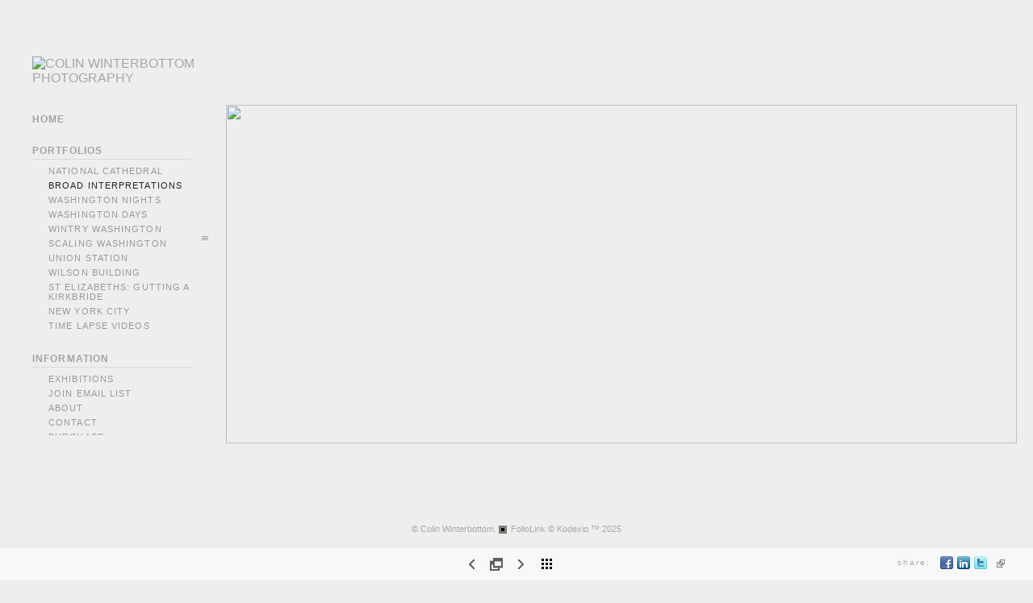

--- FILE ---
content_type: text/html; Charset=utf-8
request_url: https://colinwinterbottom.com/Image.asp?ImageID=2885606&AKey=VKNT9F5t
body_size: 16470
content:

<!DOCTYPE HTML PUBLIC "-//W3C//DTD HTML 4.01 Transitional//EN" "http://www.w3.org/TR/html4/loose.dtd">
<html xmlns="http://www.w3.org/1999/xhtml">
<head> <!-- Schema.org markup for Google+ --> <meta itemprop="name" content="Colin Winterbottom"> <meta itemprop="description" content="As seen in https://colinwinterbottom.com"> <meta itemprop="image" content="https://colinwinterbottom.com/Artists/44245/box_800_495/722021132222443_gen-258-150_Panorama_4.jpg"> <!-- Twitter Card data --> <meta name="twitter:card" content="summary_large_image"> <meta name="twitter:title" content="Colin Winterbottom"> <meta name="twitter:description" content="As seen in https://colinwinterbottom.com"> <meta property="twitter:image:width" content="800" /> <meta property="twitter:image:height" content="343" /> <!-- Twitter summary card with large image must be at least 280x150px --> <meta name="twitter:image" content="https://colinwinterbottom.com/Artists/44245/box_800_495/722021132222443_gen-258-150_Panorama_4.jpg"> <!-- Open Graph data --> <!--OG:dataS--> <meta property="og:title" content="Colin Winterbottom" /> <meta property="og:url" content="https://colinwinterbottom.com/Image.asp?ImageID=2885606&AKey=VKNT9F5T" /> <meta property="og:image" content="https://colinwinterbottom.com/Artists/44245/box_800_495/722021132222443_gen-258-150_Panorama_4.jpg"/> <meta property="og:image:width" content="800"/> <meta property="og:image:height" content="343"/> <meta property="og:description" content="As seen in https://colinwinterbottom.com" /> <!--OG:dataE-->
<meta http-equiv="content-type" content="text/html; charset=UTF-8" />

<title>  Colin Winterbottom Portfolios </title>
<meta name="keywords" content="Colin Winterbottom, , Broad Interpretations, , " />
<!-- Contains Copyrighted Materials by (c) Kodexio 2025 -->
<!-- Template Copyrighted by (c) Kodexio 2025 -->
<!-- Contains Copyrighted Materials by Colin Winterbottom -->
<link rel="shortcut icon" href="CommonFiles/favicon.ico" />
<link rel="stylesheet" href="CommonFiles/css/Brasiliacss/Brasilia.css"  type="text/css" media="all" />
<link rel="stylesheet" href="CommonFiles/css/Brasiliacss/BrasiliaSlideS.css"  type="text/css" media="all" />
<link rel="stylesheet" href="CommonFiles/css/Brasiliacss/Brasiliavignetting.css"  type="text/css" media="all" />
<link href="CommonFiles/css/Brasiliacss/scrollBar.css" rel="stylesheet" type="text/css"  media="all" />
<link href="CommonFiles/css/Brasiliacss/animations.css" rel="stylesheet" type="text/css"  media="all" />
<meta name="description" content="As seen in https://colinwinterbottom.com" />

<script language="JavaScript" type="text/javascript">
var message="all images copyright 2015 colin winterbottom photography";
</script>
<script language="JavaScript" src="js/rightprotect.js" type="text/javascript"></script>
<META HTTP-EQUIV=imagetoolbar CONTENT=no>

 <link rel="stylesheet" href="https://code.jquery.com/ui/1.10.1/themes/base/jquery-ui.css" />
<script src="https://code.jquery.com/jquery-1.9.1.js"></script>
<script src="https://code.jquery.com/ui/1.10.1/jquery-ui.js"></script>
<script type="text/javascript">
  var g__share = {"share":[{"tpl":"","url":"http://www.facebook.com/sharer.php?u=^^URL^^&t=^^TITLE^^","alt":"Facebook","icon":"social_links/Share/default/facebook.png"},{"tpl":"","url":"http://www.linkedin.com/shareArticle?mini=true&url=^^URL^^&title=^^TITLE^^","alt":"LinkedIn","icon":"social_links/Share/default/linkedin.png"},{"tpl":"","url":"https://twitter.com/share?url=^^URL^^&title=^^TITLE^^","alt":"Post to Twitter","icon":"social_links/Share/default/twitter.png"}]};     
          var imageU = "https://colinwinterbottom.com/Artists/44245/box_800_495/722021132222443_gen-258-150_Panorama_4.jpg";
    var thurlSL;
var thisfp =0;
var sArtistID = 44245;
var sSKey = 'AKey=VKNT9F5T';
var sGalleryID = 195515;
var sAppurl = 'https://colinwinterbottom.com/';
var imageSeleted = 16;
var isslideshow = 'yes';
var txtfade = 'no';
var GuestB = 'yes';
var soundon=0;
	var backgroundFitImageSrc = '';
	var bgfitW = '';
	var bgfitH = '';
var bgfitW = '';
var bgfitH = '';
var backgroundFixImageSrc = '';
var backgroundFIxImagePos = '';
var bgImgOpacity = '';
 
var SStrans = '1';//Slideshow transition
var SSplaying='0'; //auto play slideshow/
var SSSpeed ='3500';			  
var FpImgMode = 'normal';		
var orfufi = 'display';
var useFullAreaI ="no";
if(orfufi!="display"){
var med ="no";
}
else{
var med ="yes";	
}
var ThtoOrig,Pfmode;
var transspeed =parseInt("600");
 
var navexpand = 'yes';
var frameborder = '';
var framecolor = '';
var thumbcolor = '';
 
var skipthumb = 'no';
var effect ='0';
var sheffect='off';
var pannelB = 'none';
var pannelC = '';
var imageBo = 'none';
var imageCo ='';
 
var iframelink= ''.split(",");
var iframescroll = 'no'.split(",");
var iframeURL = ''.split(",");
var iframepos = 4;
var shwarrws ='yes';
var imgmenuFade = 'no';

var menufade = 'no';	
 
 
var fadeVal = parseInt('30');
var btmnavfade ='no';
var btmnavhide = 'no';
//text vars 

var closeinfot = '';
var premalinkt = '';
var copyLinkt = 'Copy';
var imagetitleL = 'Item Title:';
var imageDesLbl = 'Description:';
var selectoptLbl = 'Select Options:';
var pricelbl = 'Price';
var dimensions = 'Dimensions';
var lwidth = 'Width:';
var lheight = 'Height:';
var lweight = 'Weight:';
var addinfot = 'Additional Sales Information:';
var portfoliolbl = ''.split(",");
var startp = ''.split(",");
var endp= ''.split(",");
 
var btmnavfolder = '';
 
var directionfolder = '';
 
var clicktoE = "no";  
var thumbbtn = "yes"; 
 
var vimagepath = "";
var vFullscreenButton ="";
var vScaleButton ="true";
var vVolumeControls ="true";
var vviewTime ="false";
var vviewBigPlayButton ="true";
var vvideoLoop ="false"
var vvideoAutoPlay ="true"
var vsoundVolume ="0.8"
var vfullSizeView ="2"
var vControlbackgroundColor1 ="0x2e2e2e";
var vControlbackgroundColor2 ="0x000000";
var vControlbackgroundAlpha1 ="1";
var vControlbackgroundAlpha2 ="1";	
var vborderColor="0x555555";
var vborderAlpha ="1";
var vtimeColor1 ="0x333333";
var vtimeColor2 ="0x111111";
var vtimeAlpha1 ="1";
var vtimeAlpha2 ="1";  
var vtimeTextColor1 ="0xffffff";
var vtimeTextColor2 ="0x888888";   
var vscrubberHeight ="3";
var vscrubberColor1 ="0x333333";
var vscrubberAlpha1 ="1";
var vscrubberColor2 ="0x47d2ff";
var vscrubberAlpha2 ="1";
var vfilterColor ="0x0066ff";
var vfilterAlpha ="1";
var vVideobgcolor ="0x000000";
var bottomNavHeightXML = parseInt("40");
var imageRLpad =  2*parseInt("20px");

var menuwidth =  parseInt("230");
var textboxwidth = parseInt("270");
var away = parseInt("30");
var dispAreaPad=parseInt("25");
var dispAreaPadPer = dispAreaPad/10;
var dispAreaW = 100-(2*dispAreaPadPer);


var arrB = new Array();	
var arrUrl = new Array();
var arrmedUrl = new Array();
var arrThUrl = new Array();
var arrOrg = new Array();
var arrTempTh = new Array();
var pfadvance = "yes";
var pfadvanceBack = "";

var skipfp = "no";
 
var pfgrp = "";

var pfEmbad = "no";

 var imtxtopn = "yes";
 var embedV = "yes";
if(embedV==""){
embedV ="no";	
}
var useHW ="yes";
if(useHW==""){
useHW ="no";	
}
arrTempTh[1] ='Artists/44245/Thumbnails/thumbnail_722021132225505_gen-378-243_Panorama_2_color.jpg"   width="200"   height="72"    z="';arrTempTh[2] ='Artists/44245/Thumbnails/thumbnail_722021132210271_gen-062-138-Edit-2.jpg"   width="200"   height="86"    z="';arrTempTh[3] ='Artists/44245/Thumbnails/thumbnail_722021132215709_gen-202-610_Panorama_wide2.jpg"   width="200"   height="67"    z="';arrTempTh[4] ='Artists/44245/Thumbnails/thumbnail_722021132240617_ste-031-039_Panorama_color.jpg"   width="200"   height="61"    z="';arrTempTh[5] ='Artists/44245/Thumbnails/thumbnail_722021132250555_wnc-102-030-Edit_Panorama_book.jpg"   width="200"   height="68"    z="';arrTempTh[6] ='Artists/44245/Thumbnails/thumbnail_722021132233522_gen-497-232-HDR_Panorama_2.jpg"   width="200"   height="83"    z="';arrTempTh[7] ='Artists/44245/Thumbnails/thumbnail_722021132245774_trn-014-305_Panorama_up_color.jpg"   width="200"   height="93"    z="';arrTempTh[8] ='Artists/44245/Thumbnails/thumbnail_722021132253603_wnc-305-160_Panorama_wide_2.jpg"   width="200"   height="91"    z="';arrTempTh[9] ='Artists/44245/Thumbnails/thumbnail_722021132218865_gen-225-147_Panorama_5.jpg"   width="200"   height="80"    z="';arrTempTh[10] ='Artists/44245/Thumbnails/thumbnail_722021132228505_gen-449-390_Panorama_8.jpg"   width="200"   height="79"    z="';arrTempTh[11] ='Artists/44245/Thumbnails/thumbnail_722021132235819_ste-004-047-2_Panorama_3.jpg"   width="200"   height="71"    z="';arrTempTh[12] ='Artists/44245/Thumbnails/thumbnail_722021132248508_trn-137-489_Panorama_3_alt_b.jpg"   width="200"   height="73"    z="';arrTempTh[13] ='Artists/44245/Thumbnails/thumbnail_722021132238102_ste-004-299_Panorama_3.jpg"   width="200"   height="79"    z="';arrTempTh[14] ='Artists/44245/Thumbnails/thumbnail_7220211322438_tnm-78-223-Edit_Panorama_merc_max-Edit_downsized.jpg"   width="200"   height="67"    z="';arrTempTh[15] ='Artists/44245/Thumbnails/thumbnail_722021132230880_gen-488-289_Panorama_3.jpg"   width="200"   height="80"    z="';arrTempTh[16] ='Artists/44245/Thumbnails/thumbnail_722021132222443_gen-258-150_Panorama_4.jpg"   width="200"   height="86"    z="';
var fullscreenBtn = "off";
var EnlargeViewT = "Click to Enlarge"; 
var imgpageThumb ="";
 arrB[1] = 'Artists/44245/Images/722021132225505_gen-378-243_Panorama_2_color.jpg'; arrUrl[1] = 'Image.asp?ImageID=2885607&apid=1&gpid=1&ipid=1&AKey=VKNT9F5T'; arrB[2] = 'Artists/44245/Images/722021132210271_gen-062-138-Edit-2.jpg'; arrUrl[2] = 'Image.asp?ImageID=2885603&apid=1&gpid=1&ipid=1&AKey=VKNT9F5T'; arrB[3] = 'Artists/44245/Images/722021132215709_gen-202-610_Panorama_wide2.jpg'; arrUrl[3] = 'Image.asp?ImageID=2885604&apid=1&gpid=1&ipid=1&AKey=VKNT9F5T'; arrB[4] = 'Artists/44245/Images/722021132240617_ste-031-039_Panorama_color.jpg'; arrUrl[4] = 'Image.asp?ImageID=2885613&apid=1&gpid=1&ipid=1&AKey=VKNT9F5T'; arrB[5] = 'Artists/44245/Images/722021132250555_wnc-102-030-Edit_Panorama_book.jpg'; arrUrl[5] = 'Image.asp?ImageID=2885617&apid=1&gpid=1&ipid=1&AKey=VKNT9F5T'; arrB[6] = 'Artists/44245/Images/722021132233522_gen-497-232-HDR_Panorama_2.jpg'; arrUrl[6] = 'Image.asp?ImageID=2885610&apid=1&gpid=1&ipid=1&AKey=VKNT9F5T'; arrB[7] = 'Artists/44245/Images/722021132245774_trn-014-305_Panorama_up_color.jpg'; arrUrl[7] = 'Image.asp?ImageID=2885615&apid=1&gpid=1&ipid=1&AKey=VKNT9F5T'; arrB[8] = 'Artists/44245/Images/722021132253603_wnc-305-160_Panorama_wide_2.jpg'; arrUrl[8] = 'Image.asp?ImageID=2885618&apid=1&gpid=1&ipid=1&AKey=VKNT9F5T'; arrB[9] = 'Artists/44245/Images/722021132218865_gen-225-147_Panorama_5.jpg'; arrUrl[9] = 'Image.asp?ImageID=2885605&apid=1&gpid=1&ipid=1&AKey=VKNT9F5T'; arrB[10] = 'Artists/44245/Images/722021132228505_gen-449-390_Panorama_8.jpg'; arrUrl[10] = 'Image.asp?ImageID=2885608&apid=1&gpid=1&ipid=1&AKey=VKNT9F5T'; arrB[11] = 'Artists/44245/Images/722021132235819_ste-004-047-2_Panorama_3.jpg'; arrUrl[11] = 'Image.asp?ImageID=2885611&apid=1&gpid=1&ipid=1&AKey=VKNT9F5T'; arrB[12] = 'Artists/44245/Images/722021132248508_trn-137-489_Panorama_3_alt_b.jpg'; arrUrl[12] = 'Image.asp?ImageID=2885616&apid=1&gpid=1&ipid=1&AKey=VKNT9F5T'; arrB[13] = 'Artists/44245/Images/722021132238102_ste-004-299_Panorama_3.jpg'; arrUrl[13] = 'Image.asp?ImageID=2885612&apid=1&gpid=1&ipid=1&AKey=VKNT9F5T'; arrB[14] = 'Artists/44245/Images/7220211322438_tnm-78-223-Edit_Panorama_merc_max-Edit_downsized.jpg'; arrUrl[14] = 'Image.asp?ImageID=2885614&apid=1&gpid=1&ipid=1&AKey=VKNT9F5T'; arrB[15] = 'Artists/44245/Images/722021132230880_gen-488-289_Panorama_3.jpg'; arrUrl[15] = 'Image.asp?ImageID=2885609&apid=1&gpid=1&ipid=1&AKey=VKNT9F5T'; arrB[16] = 'Artists/44245/Images/722021132222443_gen-258-150_Panorama_4.jpg'; arrUrl[16] = 'Image.asp?ImageID=2885606&apid=1&gpid=1&ipid=1&AKey=VKNT9F5T';

</script>
<script src="js/Brasiliajs/jquery-1.7.1.min.js" type="text/javascript"></script>
 <!-- Add fancyBox main JS and CSS files -->
	<script type="text/javascript" src="js/Brasiliajs/source/jquery.fancybox.js?v=2.1.3"></script>
	<link rel="stylesheet" type="text/css" href="js/Brasiliajs/source/jquery.fancybox.css?v=2.1.2" media="screen" />

	<!-- Add Button helper (this is optional) -->
	<link rel="stylesheet" type="text/css" href="js/Brasiliajs/source/helpers/jquery.fancybox-buttons.css?v=1.0.5" />
	<script type="text/javascript" src="js/Brasiliajs/source/helpers/jquery.fancybox-buttons.js?v=1.0.5"></script>

	<!-- Add Thumbnail helper (this is optional) -->
	<link rel="stylesheet" type="text/css" href="js/Brasiliajs/source/helpers/jquery.fancybox-thumbs.css?v=1.0.7" />
	<script type="text/javascript" src="js/Brasiliajs/source/helpers/jquery.fancybox-thumbs.js?v=1.0.7"></script>

	<!-- Add Media helper (this is optional) -->
	<script type="text/javascript" src="js/Brasiliajs/source/helpers/jquery.fancybox-media.js?v=1.0.5"></script>
<script type="text/javascript" src="js/Brasiliajs/Brasilia_getXMLvalues.js"></script>
<script type="text/javascript" src="js/yui/utilities/utilities.2.5.2.js"></script>
<script type="text/javascript" src="js/yui/yui_compilations/slider_container.2.5.2.js"></script>
<script type="text/javascript" src="js/VedhaPcflashD.js"></script>
<script type="text/javascript" src="js/popups/jqcookie.js" ></script> 
<script type="text/javascript" src="js/Brasiliajs/Brasiliamenuopen.js"></script>
<script type="text/javascript" src="js/Brasiliajs/shareURL.js"></script>




<script type="text/javascript" src="CommonFiles/swfobject.js"></script>
<script type="text/javascript" src="js/AC_OETags.js"></script>

<script type="text/javascript" src="js/Brasiliajs/Brasilia_common.js"></script>
<script type="text/javascript" src="js/Brasiliajs/BrasiliaSlideS.js" ></script>
 
<!-- the mousewheel plugin - optional to provide mousewheel support -->
<script type="text/javascript" src="js/Brasiliajs/jquery.mousewheel.js"></script>

<!-- the jScrollPane script -->
<script type="text/javascript" src="js/Brasiliajs/jquery.jscrollpane.js"></script>
 


<script>
$(document).ready(function(){
	
	timer4 = setTimeout('showEveryThing()',800);
	

	
	 	$('.fancybox').fancybox({
				wrapCSS    : 'fancybox-custom',

				openEffect : 'elastic',
				openSpeed  : 150,

				closeEffect : 'fade',
				closeSpeed  : 150,
                nextEffect : 'fade',
				prevEffect : 'fade',
				closeClick : true,
				padding : parseInt("0px"),
				
				helpers : {
					overlay : {
						css : {
							'background' : 'rgba(0,0,0,0.65)'
						}
					}
				}
			}); 
	 
	 
			/*
			 *  Media helper. Group items, disable animations, hide arrows, enable media and button helpers.
			*/
			$('.fancybox-media, .media')
				 
				.fancybox({
					openEffect : 'none',
					closeEffect : 'none',
					prevEffect : 'none',
					nextEffect : 'none',
                     
					arrows : false,
					padding : parseInt("0px"),
					helpers : {
						media : {},
						buttons : {}, 
						overlay : {
						css : {
							'background' : 'rgba(0,0,0,0.65)'
						}
					}
					}
				});
	 
	
	
	
	
	
	
	
})

$(document).keyup(function(event) {
              if (event.keyCode == '39') {
                $("#Irightarrow").click();
            	 
               }
               else if (event.keyCode == '37') {
              $("#Ileftarrow").click();
               }
			   else if(event.keyCode == '38'){
				   $("div.subSel").prev("div.sidenav").click();
			   }
			   else if(event.keyCode == '40'){
				    $("div.subSel").next("div.sidenav").click();
			   }
			   
			    
			   
  });
 
 
</script>

<style type="text/css">
body, #loadingtopLayer{
	background-color:#EDEEEE;
	
}
 #embedvideo{
	background-color:#000; 
	 
	 }
.wraptocenter {
    display: table-cell;
    text-align: center;
    vertical-align: middle;
    width: 100%;
    height: 100%;
}
.wraptocenter * {
    vertical-align: middle;
}
#header .logo_holder{
	text-align:center;
} 
.websitetitle{
	margin-left:0px;
	
}
#fpimg img{
 	border:none  ;
}
#IContainer{
	border:none  ;
	border-radius: 0px;
	-moz-border-radius :0px;
	-webkit-border-radius:0px;
	
	
}

#paneladdbg, #ipaneladdbg,.fullPanelBg{
	background:url(CommonFiles/templates/Brasilia/fullTransp.png) no-repeat left top #EDEEEE;
	opacity:0.50;
	filter:alpha(opacity=50);
	border-radius: 0px;
	-moz-border-radius :0px;
	-webkit-border-radius:0px;
	
} 
#makeMeScroll{
	background:url(CommonFiles/templates/Brasilia/fullTransp.png) no-repeat left top #EDEEEE;	
}
#HomeLHolder{
	background-color:transparent;
}
#PfLHolder{
	background-color:transparent;
}
#infoLHolder{
background-color:transparent;
}
#ExtLMenu{
background-color:transparent;	
}
#GbHolder{
background-color:transparent;		
}
#menumainbg{
	background:url(CommonFiles/templates/Brasilia/fullTransp.png) no-repeat transparent;
	opacity:0.99;
	filter:alpha(opacity=99)
	
}
.menuline_holder{
width:230px;
}

.roundCorners{
	border-radius: 0px;
	-moz-border-radius :0px;
	-webkit-border-radius:0px;	
	
}
#Iinfoline, .copy2{
	text-align:center;

}
#imgPD, .copy2{
	
	margin-left:0px;
}
.transp3{
	opacity:0.0;
	filter:alpha(opacity=0)
}
#itextHolderBg{
	background:url(CommonFiles/templates/Brasilia/fullTransp.png) no-repeat transparent;
	opacity:0.99;
	filter:alpha(opacity=99);
 
}
#textHolderBg{
	background:url(CommonFiles/templates/Brasilia/fullTransp.png) no-repeat transparent;
	opacity:0.99;
	filter:alpha(opacity=99);
 
}
.jspTrack{
	
	opacity:0.99;
	filter:alpha(opacity=99);
	
}
.jspContainer:hover .jspTrack{
	background-color:#FFF;
	
}
.jspContainer:hover .jspDrag{
	background-color:#BCBCBC;
  }
   .btmNavBg{
	background-color:#FBFBFB;
	opacity:0.80;
	filter:alpha(opacity=80); 
 }
 .textbgBO{
	background-color:transparent;
	opacity:0.20;
	filter:alpha(opacity=20); 
}
.txt_wrap, .itxt_wrap{
 width:270px;	
}
#iopendescription,#iclosedescription{
color:#EEE;
background-color:#BCBCBC;
}
#iopendescription:hover, #iclosedescription:hover{
	color:#444;
	background-color:#EEE;
}
#iopendescription{
	
	width:40px;
}
#iclosedescription,  #iFdes{
	width:290px;
}
.btmNavBg, .navButtonsBg,#imgPD{
	height:40px;
	
}
.roundCornersD{
	border-radius: 0px;
	-moz-border-radius :0px;
	-webkit-border-radius:0px;	
	
}
/*#imgScrollDiv{
height:px;
}*/
/*#priceScrollDiv{
height:px;
}*/
.menuline_holder{
	left:30px;
	margin-left:0px;
	margin-right:0px;
	
}
#mainWrap{
float:right;
overflow:hidden	
}
#vedioholder,#stview,#Ginfoline{
right:0px;
left:auto;	
}
#zview, #formainbgimg,#forallpop{
right:0px;
left:auto;		
}
 

.fancybox-skin{

background-color:#EDEEEE;
border-radius: 0px;
	-moz-border-radius :0px;
	-webkit-border-radius:0px;	

}
.fancybox-inner{
background-color:#EDEEEE;	
}
.isbox{
	width:auto;
	height:auto;
   	float:left;
	padding:15px;	 
}

.iimageH{
	background-color:transparent;
   padding:20px;
   border:solid 2px #dadbdb;
   	border-radius: none;
	-moz-border-radius :none;
	-webkit-border-radius:none;
}

.isholder{
	position:relative;
	width:100%; 
	margin-top:-4px;
}
@media only screen and (device-width: 768px) {
.menuline_holder{
width:230px;
left:0px;
}
	
.itxt_wrap{
 width:200px;	
}	
#imgScrollDiv{
height:100px;
}
#priceScrollDiv{
height:150px;
}
}
/*\*//*/
.wraptocenter {
    display: block;
}
.wraptocenter span {
    display: inline-block;
    height: 100%;
    width: 1px;
}
/**/
</style>
<!--[if lt IE 8]><style>
.wraptocenter span {
    display: inline-block;
    height: 100%;
}
</style><![endif]-->


<link rel="shortcut icon" type="image/ico" href="/Artists/44245/favicon.ico" >
<link rel="icon" href="/Artists/44245/favicon.ico" type="image/x-icon">

<style type="text/css">
*{outline: medium none;}
</style>
<style type="text/css">
<!--
/* CSS Document */
/* Contains Copyrighted Materials by (c) Kodexio 2025*/
/* Image size recommendations: Image Thumbs 250px, Portfolio Thumbs 225, display images 1100x750 */
 
body {
font-family:Verdana, Geneva, sans-serif;
color:#777;
}

/* Default links color in information pages */
#asset #thumbHolder a{
color:#222;
text-decoration:none;
}

/*Color of home link in the Front page*/
#frontpage #homelnk a {
color:#888;
}

 /* Main Logo styles*/
#header .logo_holder{
}

.websitetitle{
padding-top:40px;
}

.websitetitle, .websitetitle a {
font-family: Arial, Tahoma,Verdana, Helvetica, sans-serif;
font-size: 18pt;
font-weight: normal;
color: #555;
letter-spacing: 0.15em;
}

.websitetitle a:hover{
color: #555;	
}

/* color for logo2 - the logo option in the menu side bar */
#logotwo{
color:#A6A6A6;
}

/*scroll bar Handle*/
.jspDrag{
background-image:url("commonfiles/templates/Brasilia/verylight/handler.png");
background-position:center center;
background-repeat:no-repeat;
cursor:pointer;
 }
 
/* scroll bar radius */
.jspDrag, .jspTrack {
-moz-border-radius: 0px;
border-radius: 0px; 
}



.jspDrag, .jspContainer:hover .jspDrag{
background-image:url("commonfiles/templates/Brasilia/handler_gray.png");
background-position:center center;
background-repeat:no-repeat;
cursor:pointer;
 }

 /*if front page description is main content - i.e. in XML FrontPageDescriptionAsPageContent="yes" */
#fullfptxt{
width: 700px;
background: transparent;
padding:30px;
}

/*This line of code controls the copyright information styles. The FolioLink Terms of Service do not permit you to hide or delete the copyright statement nor can it be made hard to read.  Please abide by the terms of service to avoid possible account cancellation or service interruption.*/
div.footer, div.footer a, div.footer a:hover {
color: #AAA;
font-size: 8pt;
}

 /* image count information style on portfolio thumbs page*/
.imgCount{
font-size:10pt;
color: #A6A6A6;
}

 /* Social Links style*/
.sl_label {
color:#AAA;
font-size:10px;
letter-spacing: 0.2em;
line-height: 1.5;
}

.footer .sl_label {
color:#AAA;
font-size:10px;
}

/*side navigation cursor is a hand*/
a{
cursor:pointer;
}

/*Menu Font Styles*/
#menuH{
font-family: Arial, Tahoma,Verdana, Helvetica, sans-serif;
font-size:11px;
letter-spacing: 0.1em;
text-decoration:none;
text-transform: uppercase;
}

#homelnk, #archv, #portfolioLnk, #infoLnk, #gb, #ExtLMenu{
font-size:12px;
line-height:14px;
font-weight:600;
padding-top:15px;
}

#portfolioLnk, #infoLnk{
border-bottom: solid 1px #DADADA;
padding-bottom:3px;
}

/* Main Categories like Home, Portfolios & Information */
.sidenav, .sidenavF, .sidenav_act, .sidenavF_act { 
color:#A3A3A3;
}

.sidenav a:hover, .sidenavF a:hover, .sidenav:hover, .sidenavF:hover, .sidenav_act:hover
.sidenav_act a:hover{
color:#A3A3A3;
}

.sub {
color:#999;
padding-left:20px;
 }

.subSel{
color:#222;
padding-left:20px;
}

.sub, .subSel{ 
  /*margins between leaf links - i.e. portfolio names and info page names */
padding-top:3px;
padding-bottom:3px;
}

.sub a:hover, .sub:hover{
color:#444;
}

/*top margin for first leaf links - i.e. portfolio names and info page names */
#hidsubprf, #hidsubinfo {
padding-top:5px;
}

/*top margin for first leaf links in portfolio group */
.hidesub{
padding-top:10px;
}

/* Controls portfolio group heading color and font style*/
.PortFoliogroupHead{
color:#999;
padding-top:6px;
padding-bottom:6px;
padding-left:20px
}

.PortFoliogroupHead:hover, .PortFoliogroupHead a:hover{
color:#444;
}

.PortFoliogroupHead.selected{/* Controls portfolio selected group heading color and font style*/
color:#222;
}

.PortFoliogroupHead .sub{
color:#999;
padding-left:20px;
}

.PortFoliogroupHead .subSel{
color:#222;
padding-top:3px;
padding-bottom:3px;
}

/* this is the iframe link */
#archv{
color:#A3A3A3;
padding-top:9px;
padding-bottom:3px;
text-decoration:none;
}


/* styling for pricing information that is linked to the Archive in the pricing box */
a.archiveL {
color: #A3A3A3;
text-decoration:none;
}

#ExtLMenu a{
color:#A3A3A3;
text-decoration:none;
}

/* Orange on mouse over
.archv:hover, .archv a:hover, .ExtLMenu:hover. ExtLMenu a:hover{
color:A3A3A3;
}
*/

/* Home, Portfolio, Inofrmation, GB links holder margin*/
#HomeLHolder, #PfLHolder, #infoLHolder, #WebCHolder, #GbHolder, #ExtLMenu{
/*margin below home link */
margin:10px;
} 

 /* Follow links top padding*/
#h_ML .hid_n, .hid_n_n {
margin-top:0px;
}
 
/* Determines where the menu links start a below the side bar logo (logo 2) */
#linksholder {
padding-top:0px;
}

/* Adds an optional character background color to each letter in the links
#linksholder a{
background-color:#FFF;
}
*/ 

 /* thumb names styles*/
.artDes {
font-size:10px;
color:#797979;
padding-top:5px;
}

.artDes:hover, .artDes a:hover{
color:#444;
}

#frontpage .artDes{
color:#AAA;
font-size:12px;
padding-top:15px;
}

/* Determines alignment of the portfolio cover image in the text area.  Please note that padding-left + padding-right + width should = 100 */
.thumbMainImg {
overflow-x: hidden;
overflow-y: hidden;
padding-top: 75px;
padding-bottom: 20px;
padding-left: 10%;
padding-right: 10%;
text-align: center;
width: 80%;
}

#HolderTxt{
width:80%;
padding-left:10%;
padding-right:10%;
}

/* Determines the text area text color and other styles*/
#itxtwrap, #txtwrap{
color:#888;
line-height:1.5;
}

/* Shows the Image Label on the right */
.openinfo {
color:#999;
font-size:12px;
}

.PriceInfoHeadings,.onameLbl{
color:#000;
font-size:12px;
font-weight:bold;
font-style:italic;
}

.pricingSubHead{
color:#000;
font-size:10px;
font-weight:bold
}

.pricing{
color:#000;
font-size:10px;
}

a.viewcart {
background-image:url(CommonFiles/templates/Brasilia/viewCart.png)
}

a.addtocart {
background-image:url(CommonFiles/templates/Brasilia/AddToCart.png)
}

/*guestbook */

#guestbook .dv_GContent{
font-size: 14px;
color: #999;
}

.c_gblabel{
color: #666;
}

.req_label{
color: #444;
}

.c_gbdata input, .c_gbdata select, .c_gbdata textarea {
background: #f8f7f4;
border-color: #696969;
color: #696969;
}

.short_data input, .short_data select{
border-color: #696969;
}

.gb_btn{
color: #696969;
border-color: #696969;
}

#gbheading{ /* guest book heading from XML*/
color:#888;
font-size:14px;
font-weight:bold
}

#addxmlText{
color:#888;
font-size:12px;
padding-top:80px;
}

/* end GB */

/* image page thumb and enlarge link*/
.clearonep{
}

#enlargeThumb{
}

#enlargeLinkHolder #enlargeThumb img{
background-color:#BCBCBC;
width:50px;
padding:10px;
margin-top:5px;
}

#enlargeLink a{ /* enlarge link color*/
color:#555;
text-decoration:none;
}

.fancybox-close{
background-image:none;
}

#OriginalImage{ /* original image popup background color*/
background:#999;
}
 
#closeOriginal{ /*original image close button*/
background:url(CommonFiles/templates/Brasilia/x_alt.png) no-repeat center center;
}


/* Sets alpha for portfolio background image (if used) */
img#xmlbg{
opacity:0.3;
filter:alpha(opacity=30);
}

/* Margin at top of image/thumbs container */
#portfolio .dv_GContent{
padding-top:20px;
}

/**** used to change image alignment

.wraptocenter{
vertical-align:top;
padding-top:20px
}

#hiddenleftarrw{
background-position:2% 10%;
}

#hiddenrightarrw{
background-position:98% 10%;
}

.pika-image .stackinfo, .pika-image  .videoinfo, .pika-image .stackinfo:hover, .pika-image  .videoinfo:hover{
background-position:50% 10%;
}

****/

/*Image page*/
#BigIiframe {/* for Ipad only, zoom view image background color*/
background-color:#CCC;
}

.closeiframe {/* for Ipad only, zoom view Close button color*/
background-color:#555;
}

/* When we show enlarged view this is the background color */
#forallpop{
background-color:#555;
background-image:none;
}

#closedescription, #iclosedescription{
background-image:url(CommonFiles/templates/Brasilia/midgray/closeInfo.png);
background-position:5px center;
}

#opendescription, #iopendescription{
background-image:url(CommonFiles/templates/Brasilia/midgray/openInfo.png);
background-position:5px center;
}

#imgLoadingIN, #tempLoading{
background: url(CommonFiles/templates/Brasilia/tinyloader.gif) center center no-repeat;
}

#loadingtopLayer{
background-image: url(CommonFiles/templates/Brasilia/tinyloader.gif);
}

.pika-image .videoinfo{
background:url(CommonFiles/templates/Brasilia/videobutton.png) no-repeat 50% 50%;	
}

#vedioholder {
background-image:url(CommonFiles/templates/Brasilia/transpbg.png);
}

.pika-image .videoinfo:hover{
background:url(CommonFiles/templates/Brasilia/videobutton.png) no-repeat 50% 50%;
}

.pika-image .stackinfo{
background:url(CommonFiles/templates/Brasilia/stackbutton.png) no-repeat 50% 50%;
}

.pika-image .stackinfo:hover{
background:url(CommonFiles/templates/Brasilia/stackbutton.png) no-repeat 50% 50%;
}

/* image page image shadow */
.boxshadow {
-moz-box-shadow: 5px 5px 10px #000; /* Firefox */
-webkit-box-shadow: 5px 5px 10px #000; /* Safari and Chrome */
box-shadow: 5px 5px 10px #000; /* Opera 10.5+, future browsers and IE6+ using IE-CSS3 */	
}

/* bottom navigation buttons*/

#leftarrow,#Ileftarrow{
background-image:url(CommonFiles/templates/Brasilia/midgray/leftarrow_4.png);
}

#hiddenleftarrw{
background-image:url(CommonFiles/templates/Brasilia/black/leftarrow_big.png);
}

#rightarrow,#Irightarrow{
background-image:url(CommonFiles//templates/Brasilia/midgray/rightarrow_4.png);
}

#hiddenrightarrw{
background-image:url(CommonFiles//templates/Brasilia/black/rightarrow_big.png);
}

#soundonoff.on{
background-image:url(CommonFiles/templates/Brasilia/midgray/musicon.png);
}

#soundonoff.off{
background-image:url(CommonFiles/templates/Brasilia/midgray/musicoff.png);
}

#StartStopSlide a.play {
background-image:url(CommonFiles/templates/Brasilia/midgray/playP.png);
}

#StartStopSlide a.pause {
background-image:url(CommonFiles/templates/Brasilia/midgray/stopS.png);
}

#ipricebox{
background-image:url(CommonFiles/templates/Brasilia/black/price.png);
}

#idescbox{
background-image:url(CommonFiles/templates/Brasilia/black/info.png);
}

#copyright,#icopyright{
background-image:url(CommonFiles/templates/Brasilia/black/copyright.png);	
}

/*Vignetting effect*/

#topLeft{
background-image:url(CommonFiles/templates/Brasilia/black/topleft.png);
}

#topRight{
background-image:url(CommonFiles/templates/Brasilia/black/topright.png);	
}

#bottomRight{
background-image:url(CommonFiles/templates/Brasilia/black/bottomright.png);
}

#bottomLeft{
background-image:url(CommonFiles/templates/Brasilia/black/bottomleft.png);
}

#topmenu{
background-image:url(CommonFiles/templates/Brasilia/black/topmenu.png);	
}

#bottommenu{
background-image:url(CommonFiles/templates/Brasilia/black/bottommenu.png);
}

#full-screen {
background-image: url(CommonFiles/templates/Brasilia/midgray/fullscrnup.png);
}

.GName{
background-image:url(CommonFiles/templates/Brasilia/black/thumb_2.png);
}

.perma {
background-image:url(CommonFiles/templates/Brasilia/midgray/permalink.png);	
}

/*tool tip */

#tooltipobj, #altinfo, #itooltipobj{
height:2px;
line-height:0em;
border:solid 2px #AAA;
-moz-border-radius: 2px;
border-radius: 2px; 
color:#000;
font-size:10px;
background-image:url(CommonFiles/templates/Brasilia/verylight/buttonnavbg_2.png);
}

#sociallinksBtn, #isociallinksBtn{
background-image:url(CommonFiles/templates/Brasilia/black/shareBtn.png);
}
-->
</style>
</head>

<body id="imagepage" onLoad="init_ipage()">

<div id="formainbgimg" class="transp1"></div>


 <div id="topLeft" class="transp3"></div>
<div id="bottomLeft" class="transp3"></div>
<div id="topRight" class="transp3"></div>
<div id="bottomRight" class="transp3"></div>  

 <!--Start Header-->
        	<div class="header" id="header">
           	  	<div class="logo_holder"> <div class="websitetitle firstlogo" ><a onclick="GoG('Artist.asp?ArtistID=44245&AKey=VKNT9F5T')">    
                
            
                
               


</a></div></div><!--END LOGO HEADER-->
       
       		</div>  
            <!--END  header-->
            
 <div id="mainWrapContentHolder">              
  <div id="mainWrap">          
 	<div class="holder1">
        
         <div class="holder2">
        <div class="dotborder">
         
        <div class="content" id="main_content">
               
                 <div class="itxt_wrap transp2" id="itxtwrap">
                    <div id="itextHolderBg"></div>
                       <div id="imainTxtHolder">
                       <div id="priceinfoT" lang="en"></div> 
                       </div>
                    
                       <!-- END PRICING  -->
                </div>
               <div id="iFdes" onClick="imgtxtopenStylesFunction()">
                        
                            <div id="iopendescription"></div>
                         	<div id="iclosedescription">Close Information</div>
                        
                </div> 
        
           	 <div class="Container" id="IContainer">
            
           
                <!----------------------------------------------------->
                  <div id="idescbox" onMouseOver="showtooltip(window.event,this)" onMouseOut="hidetooltip(this)" onClick="showDisInfo(Imgnum);"></div><span class="fortt">Description</span>
                 <div id="NavarrowHolder">
                  <div id="hiddenleftarrw" onclick="queueclicksL()" onMouseOver="showopacity(window.event,this,1)" onMouseOut="hideopacity(this)"></div>
                          <div id="hiddenrightarrw" onclick="queueclicksR()" onMouseOver="showopacity(window.event,this,2)" onMouseOut="hideopacity(this)"></div></div>
                	
                		<div class="fpimg_withtxt" id="fpimg">
                        				<div id="ipaneladdbg"></div>
                   			 <div class="fpimg_frame">
                       		
                            <div id="sh_wrap">
                            
                           		<div id="slide_holder">
                           			<ul id="slideS"  >
                           			 
                                           
                           				 <li class="slide-list">
                                         
                                         <a href="">
                                         
                                         <img id="img_1" class="lithimgae" src="CommonFiles/templates/Brasilia/loader_white.gif"/>
                                         
                                         
                                         </a><span id="invC1" class="hid"></span> 
                                         
                                         <a href="Artists/44245/Images/722021132225505_gen-378-243_Panorama_2_color.jpg"></a>
                          <div class="ignorediv">
                                <div id="i_name1"></div>
                         
                               <div class="i_txt" id="ides1">   </div>
                    <div id="linkname1" class="dontdisp"> 1440,520 </div>
                    
                   
                    <div class="i_txt">
                       <!-- PRICING INFO -->
                 
                     
                     
                  <div class="p_unit">
                           <span class="value"><form target="paypal" action="https://www.paypal.com/cgi-bin/webscr" method="post" ID="Form41"></form></span>
                            <span class="value"><form target="paypal" action="https://www.paypal.com/cgi-bin/webscr" method="post" ID="Form31"></form></span>
                           
                          </div>
                      
                       <div id="salesoption1">
                        <!--  -->
                        Not For Sale
                       </div>
                      <div id="isfalink1">  
                       
                      </div>
                     </div>    
                     </div>
              
                          
                                         </li>
                           			 
                                           
                           				 <li class="slide-list">
                                         
                                         <a href="">
                                         
                                         <img id="img_2" class="lithimgae" src="CommonFiles/templates/Brasilia/loader_white.gif"/>
                                         
                                         
                                         </a><span id="invC2" class="hid"></span> 
                                         
                                         <a href="Artists/44245/Images/722021132210271_gen-062-138-Edit-2.jpg"></a>
                          <div class="ignorediv">
                                <div id="i_name2"></div>
                         
                               <div class="i_txt" id="ides2">   </div>
                    <div id="linkname2" class="dontdisp"> 1440,620 </div>
                    
                   
                    <div class="i_txt">
                       <!-- PRICING INFO -->
                 
                     
                     
                  <div class="p_unit">
                           <span class="value"><form target="paypal" action="https://www.paypal.com/cgi-bin/webscr" method="post" ID="Form42"></form></span>
                            <span class="value"><form target="paypal" action="https://www.paypal.com/cgi-bin/webscr" method="post" ID="Form32"></form></span>
                           
                          </div>
                      
                       <div id="salesoption2">
                        <!--  -->
                        Not For Sale
                       </div>
                      <div id="isfalink2">  
                       
                      </div>
                     </div>    
                     </div>
              
                          
                                         </li>
                           			 
                                           
                           				 <li class="slide-list">
                                         
                                         <a href="">
                                         
                                         <img id="img_3" class="lithimgae" src="CommonFiles/templates/Brasilia/loader_white.gif"/>
                                         
                                         
                                         </a><span id="invC3" class="hid"></span> 
                                         
                                         <a href="Artists/44245/Images/722021132215709_gen-202-610_Panorama_wide2.jpg"></a>
                          <div class="ignorediv">
                                <div id="i_name3"></div>
                         
                               <div class="i_txt" id="ides3">   </div>
                    <div id="linkname3" class="dontdisp"> 1440,482 </div>
                    
                   
                    <div class="i_txt">
                       <!-- PRICING INFO -->
                 
                     
                     
                  <div class="p_unit">
                           <span class="value"><form target="paypal" action="https://www.paypal.com/cgi-bin/webscr" method="post" ID="Form43"></form></span>
                            <span class="value"><form target="paypal" action="https://www.paypal.com/cgi-bin/webscr" method="post" ID="Form33"></form></span>
                           
                          </div>
                      
                       <div id="salesoption3">
                        <!--  -->
                        Not For Sale
                       </div>
                      <div id="isfalink3">  
                       
                      </div>
                     </div>    
                     </div>
              
                          
                                         </li>
                           			 
                                           
                           				 <li class="slide-list">
                                         
                                         <a href="">
                                         
                                         <img id="img_4" class="lithimgae" src="CommonFiles/templates/Brasilia/loader_white.gif"/>
                                         
                                         
                                         </a><span id="invC4" class="hid"></span> 
                                         
                                         <a href="Artists/44245/Images/722021132240617_ste-031-039_Panorama_color.jpg"></a>
                          <div class="ignorediv">
                                <div id="i_name4"></div>
                         
                               <div class="i_txt" id="ides4">   </div>
                    <div id="linkname4" class="dontdisp"> 1440,436 </div>
                    
                   
                    <div class="i_txt">
                       <!-- PRICING INFO -->
                 
                     
                     
                  <div class="p_unit">
                           <span class="value"><form target="paypal" action="https://www.paypal.com/cgi-bin/webscr" method="post" ID="Form44"></form></span>
                            <span class="value"><form target="paypal" action="https://www.paypal.com/cgi-bin/webscr" method="post" ID="Form34"></form></span>
                           
                          </div>
                      
                       <div id="salesoption4">
                        <!--  -->
                        Not For Sale
                       </div>
                      <div id="isfalink4">  
                       
                      </div>
                     </div>    
                     </div>
              
                          
                                         </li>
                           			 
                                           
                           				 <li class="slide-list">
                                         
                                         <a href="">
                                         
                                         <img id="img_5" class="lithimgae" src="CommonFiles/templates/Brasilia/loader_white.gif"/>
                                         
                                         
                                         </a><span id="invC5" class="hid"></span> 
                                         
                                         <a href="Artists/44245/Images/722021132250555_wnc-102-030-Edit_Panorama_book.jpg"></a>
                          <div class="ignorediv">
                                <div id="i_name5"></div>
                         
                               <div class="i_txt" id="ides5">   </div>
                    <div id="linkname5" class="dontdisp"> 1440,486 </div>
                    
                   
                    <div class="i_txt">
                       <!-- PRICING INFO -->
                 
                     
                     
                  <div class="p_unit">
                           <span class="value"><form target="paypal" action="https://www.paypal.com/cgi-bin/webscr" method="post" ID="Form45"></form></span>
                            <span class="value"><form target="paypal" action="https://www.paypal.com/cgi-bin/webscr" method="post" ID="Form35"></form></span>
                           
                          </div>
                      
                       <div id="salesoption5">
                        <!--  -->
                        Not For Sale
                       </div>
                      <div id="isfalink5">  
                       
                      </div>
                     </div>    
                     </div>
              
                          
                                         </li>
                           			 
                                           
                           				 <li class="slide-list">
                                         
                                         <a href="">
                                         
                                         <img id="img_6" class="lithimgae" src="CommonFiles/templates/Brasilia/loader_white.gif"/>
                                         
                                         
                                         </a><span id="invC6" class="hid"></span> 
                                         
                                         <a href="Artists/44245/Images/722021132233522_gen-497-232-HDR_Panorama_2.jpg"></a>
                          <div class="ignorediv">
                                <div id="i_name6"></div>
                         
                               <div class="i_txt" id="ides6">   </div>
                    <div id="linkname6" class="dontdisp"> 1440,595 </div>
                    
                   
                    <div class="i_txt">
                       <!-- PRICING INFO -->
                 
                     
                     
                  <div class="p_unit">
                           <span class="value"><form target="paypal" action="https://www.paypal.com/cgi-bin/webscr" method="post" ID="Form46"></form></span>
                            <span class="value"><form target="paypal" action="https://www.paypal.com/cgi-bin/webscr" method="post" ID="Form36"></form></span>
                           
                          </div>
                      
                       <div id="salesoption6">
                        <!--  -->
                        Not For Sale
                       </div>
                      <div id="isfalink6">  
                       
                      </div>
                     </div>    
                     </div>
              
                          
                                         </li>
                           			 
                                           
                           				 <li class="slide-list">
                                         
                                         <a href="">
                                         
                                         <img id="img_7" class="lithimgae" src="CommonFiles/templates/Brasilia/loader_white.gif"/>
                                         
                                         
                                         </a><span id="invC7" class="hid"></span> 
                                         
                                         <a href="Artists/44245/Images/722021132245774_trn-014-305_Panorama_up_color.jpg"></a>
                          <div class="ignorediv">
                                <div id="i_name7"></div>
                         
                               <div class="i_txt" id="ides7">   </div>
                    <div id="linkname7" class="dontdisp"> 1440,668 </div>
                    
                   
                    <div class="i_txt">
                       <!-- PRICING INFO -->
                 
                     
                     
                  <div class="p_unit">
                           <span class="value"><form target="paypal" action="https://www.paypal.com/cgi-bin/webscr" method="post" ID="Form47"></form></span>
                            <span class="value"><form target="paypal" action="https://www.paypal.com/cgi-bin/webscr" method="post" ID="Form37"></form></span>
                           
                          </div>
                      
                       <div id="salesoption7">
                        <!--  -->
                        Not For Sale
                       </div>
                      <div id="isfalink7">  
                       
                      </div>
                     </div>    
                     </div>
              
                          
                                         </li>
                           			 
                                           
                           				 <li class="slide-list">
                                         
                                         <a href="">
                                         
                                         <img id="img_8" class="lithimgae" src="CommonFiles/templates/Brasilia/loader_white.gif"/>
                                         
                                         
                                         </a><span id="invC8" class="hid"></span> 
                                         
                                         <a href="Artists/44245/Images/722021132253603_wnc-305-160_Panorama_wide_2.jpg"></a>
                          <div class="ignorediv">
                                <div id="i_name8"></div>
                         
                               <div class="i_txt" id="ides8">   </div>
                    <div id="linkname8" class="dontdisp"> 1440,654 </div>
                    
                   
                    <div class="i_txt">
                       <!-- PRICING INFO -->
                 
                     
                     
                  <div class="p_unit">
                           <span class="value"><form target="paypal" action="https://www.paypal.com/cgi-bin/webscr" method="post" ID="Form48"></form></span>
                            <span class="value"><form target="paypal" action="https://www.paypal.com/cgi-bin/webscr" method="post" ID="Form38"></form></span>
                           
                          </div>
                      
                       <div id="salesoption8">
                        <!--  -->
                        Not For Sale
                       </div>
                      <div id="isfalink8">  
                       
                      </div>
                     </div>    
                     </div>
              
                          
                                         </li>
                           			 
                                           
                           				 <li class="slide-list">
                                         
                                         <a href="">
                                         
                                         <img id="img_9" class="lithimgae" src="CommonFiles/templates/Brasilia/loader_white.gif"/>
                                         
                                         
                                         </a><span id="invC9" class="hid"></span> 
                                         
                                         <a href="Artists/44245/Images/722021132218865_gen-225-147_Panorama_5.jpg"></a>
                          <div class="ignorediv">
                                <div id="i_name9"></div>
                         
                               <div class="i_txt" id="ides9">   </div>
                    <div id="linkname9" class="dontdisp"> 1440,579 </div>
                    
                   
                    <div class="i_txt">
                       <!-- PRICING INFO -->
                 
                     
                     
                  <div class="p_unit">
                           <span class="value"><form target="paypal" action="https://www.paypal.com/cgi-bin/webscr" method="post" ID="Form49"></form></span>
                            <span class="value"><form target="paypal" action="https://www.paypal.com/cgi-bin/webscr" method="post" ID="Form39"></form></span>
                           
                          </div>
                      
                       <div id="salesoption9">
                        <!--  -->
                        Not For Sale
                       </div>
                      <div id="isfalink9">  
                       
                      </div>
                     </div>    
                     </div>
              
                          
                                         </li>
                           			 
                                           
                           				 <li class="slide-list">
                                         
                                         <a href="">
                                         
                                         <img id="img_10" class="lithimgae" src="CommonFiles/templates/Brasilia/loader_white.gif"/>
                                         
                                         
                                         </a><span id="invC10" class="hid"></span> 
                                         
                                         <a href="Artists/44245/Images/722021132228505_gen-449-390_Panorama_8.jpg"></a>
                          <div class="ignorediv">
                                <div id="i_name10"></div>
                         
                               <div class="i_txt" id="ides10">   </div>
                    <div id="linkname10" class="dontdisp"> 1440,566 </div>
                    
                   
                    <div class="i_txt">
                       <!-- PRICING INFO -->
                 
                     
                     
                  <div class="p_unit">
                           <span class="value"><form target="paypal" action="https://www.paypal.com/cgi-bin/webscr" method="post" ID="Form410"></form></span>
                            <span class="value"><form target="paypal" action="https://www.paypal.com/cgi-bin/webscr" method="post" ID="Form310"></form></span>
                           
                          </div>
                      
                       <div id="salesoption10">
                        <!--  -->
                        Not For Sale
                       </div>
                      <div id="isfalink10">  
                       
                      </div>
                     </div>    
                     </div>
              
                          
                                         </li>
                           			 
                                           
                           				 <li class="slide-list">
                                         
                                         <a href="">
                                         
                                         <img id="img_11" class="lithimgae" src="CommonFiles/templates/Brasilia/loader_white.gif"/>
                                         
                                         
                                         </a><span id="invC11" class="hid"></span> 
                                         
                                         <a href="Artists/44245/Images/722021132235819_ste-004-047-2_Panorama_3.jpg"></a>
                          <div class="ignorediv">
                                <div id="i_name11"></div>
                         
                               <div class="i_txt" id="ides11">   </div>
                    <div id="linkname11" class="dontdisp"> 1440,510 </div>
                    
                   
                    <div class="i_txt">
                       <!-- PRICING INFO -->
                 
                     
                     
                  <div class="p_unit">
                           <span class="value"><form target="paypal" action="https://www.paypal.com/cgi-bin/webscr" method="post" ID="Form411"></form></span>
                            <span class="value"><form target="paypal" action="https://www.paypal.com/cgi-bin/webscr" method="post" ID="Form311"></form></span>
                           
                          </div>
                      
                       <div id="salesoption11">
                        <!--  -->
                        Not For Sale
                       </div>
                      <div id="isfalink11">  
                       
                      </div>
                     </div>    
                     </div>
              
                          
                                         </li>
                           			 
                                           
                           				 <li class="slide-list">
                                         
                                         <a href="">
                                         
                                         <img id="img_12" class="lithimgae" src="CommonFiles/templates/Brasilia/loader_white.gif"/>
                                         
                                         
                                         </a><span id="invC12" class="hid"></span> 
                                         
                                         <a href="Artists/44245/Images/722021132248508_trn-137-489_Panorama_3_alt_b.jpg"></a>
                          <div class="ignorediv">
                                <div id="i_name12"></div>
                         
                               <div class="i_txt" id="ides12">   </div>
                    <div id="linkname12" class="dontdisp"> 1440,528 </div>
                    
                   
                    <div class="i_txt">
                       <!-- PRICING INFO -->
                 
                     
                     
                  <div class="p_unit">
                           <span class="value"><form target="paypal" action="https://www.paypal.com/cgi-bin/webscr" method="post" ID="Form412"></form></span>
                            <span class="value"><form target="paypal" action="https://www.paypal.com/cgi-bin/webscr" method="post" ID="Form312"></form></span>
                           
                          </div>
                      
                       <div id="salesoption12">
                        <!--  -->
                        Not For Sale
                       </div>
                      <div id="isfalink12">  
                       
                      </div>
                     </div>    
                     </div>
              
                          
                                         </li>
                           			 
                                           
                           				 <li class="slide-list">
                                         
                                         <a href="">
                                         
                                         <img id="img_13" class="lithimgae" src="CommonFiles/templates/Brasilia/loader_white.gif"/>
                                         
                                         
                                         </a><span id="invC13" class="hid"></span> 
                                         
                                         <a href="Artists/44245/Images/722021132238102_ste-004-299_Panorama_3.jpg"></a>
                          <div class="ignorediv">
                                <div id="i_name13"></div>
                         
                               <div class="i_txt" id="ides13">   </div>
                    <div id="linkname13" class="dontdisp"> 1440,569 </div>
                    
                   
                    <div class="i_txt">
                       <!-- PRICING INFO -->
                 
                     
                     
                  <div class="p_unit">
                           <span class="value"><form target="paypal" action="https://www.paypal.com/cgi-bin/webscr" method="post" ID="Form413"></form></span>
                            <span class="value"><form target="paypal" action="https://www.paypal.com/cgi-bin/webscr" method="post" ID="Form313"></form></span>
                           
                          </div>
                      
                       <div id="salesoption13">
                        <!--  -->
                        Not For Sale
                       </div>
                      <div id="isfalink13">  
                       
                      </div>
                     </div>    
                     </div>
              
                          
                                         </li>
                           			 
                                           
                           				 <li class="slide-list">
                                         
                                         <a href="">
                                         
                                         <img id="img_14" class="lithimgae" src="CommonFiles/templates/Brasilia/loader_white.gif"/>
                                         
                                         
                                         </a><span id="invC14" class="hid"></span> 
                                         
                                         <a href="Artists/44245/Images/7220211322438_tnm-78-223-Edit_Panorama_merc_max-Edit_downsized.jpg"></a>
                          <div class="ignorediv">
                                <div id="i_name14"></div>
                         
                               <div class="i_txt" id="ides14">   </div>
                    <div id="linkname14" class="dontdisp"> 1440,480 </div>
                    
                   
                    <div class="i_txt">
                       <!-- PRICING INFO -->
                 
                     
                     
                  <div class="p_unit">
                           <span class="value"><form target="paypal" action="https://www.paypal.com/cgi-bin/webscr" method="post" ID="Form414"></form></span>
                            <span class="value"><form target="paypal" action="https://www.paypal.com/cgi-bin/webscr" method="post" ID="Form314"></form></span>
                           
                          </div>
                      
                       <div id="salesoption14">
                        <!--  -->
                        Not For Sale
                       </div>
                      <div id="isfalink14">  
                       
                      </div>
                     </div>    
                     </div>
              
                          
                                         </li>
                           			 
                                           
                           				 <li class="slide-list">
                                         
                                         <a href="">
                                         
                                         <img id="img_15" class="lithimgae" src="CommonFiles/templates/Brasilia/loader_white.gif"/>
                                         
                                         
                                         </a><span id="invC15" class="hid"></span> 
                                         
                                         <a href="Artists/44245/Images/722021132230880_gen-488-289_Panorama_3.jpg"></a>
                          <div class="ignorediv">
                                <div id="i_name15"></div>
                         
                               <div class="i_txt" id="ides15">   </div>
                    <div id="linkname15" class="dontdisp"> 1440,576 </div>
                    
                   
                    <div class="i_txt">
                       <!-- PRICING INFO -->
                 
                     
                     
                  <div class="p_unit">
                           <span class="value"><form target="paypal" action="https://www.paypal.com/cgi-bin/webscr" method="post" ID="Form415"></form></span>
                            <span class="value"><form target="paypal" action="https://www.paypal.com/cgi-bin/webscr" method="post" ID="Form315"></form></span>
                           
                          </div>
                      
                       <div id="salesoption15">
                        <!--  -->
                        Not For Sale
                       </div>
                      <div id="isfalink15">  
                       
                      </div>
                     </div>    
                     </div>
              
                          
                                         </li>
                           			 
                                           
                           				 <li class="slide-list">
                                         
                                         <a href="">
                                         
                                         <img id="img_16" class="lithimgae" src="CommonFiles/templates/Brasilia/loader_white.gif"/>
                                         
                                         
                                         </a><span id="invC16" class="hid"></span> 
                                         
                                         <a href="Artists/44245/Images/722021132222443_gen-258-150_Panorama_4.jpg"></a>
                          <div class="ignorediv">
                                <div id="i_name16"></div>
                         
                               <div class="i_txt" id="ides16">   </div>
                    <div id="linkname16" class="dontdisp"> 1440,617 </div>
                    
                   
                    <div class="i_txt">
                       <!-- PRICING INFO -->
                 
                     
                     
                  <div class="p_unit">
                           <span class="value"><form target="paypal" action="https://www.paypal.com/cgi-bin/webscr" method="post" ID="Form416"></form></span>
                            <span class="value"><form target="paypal" action="https://www.paypal.com/cgi-bin/webscr" method="post" ID="Form316"></form></span>
                           
                          </div>
                      
                       <div id="salesoption16">
                        <!--  -->
                        Not For Sale
                       </div>
                      <div id="isfalink16">  
                       
                      </div>
                     </div>    
                     </div>
              
                          
                                         </li>
                           			 
                            	</ul>
                              
                          	  	</div>
                            	
                           		
                            	
                           </div>
                           
                           
                          </div>
                          <div id="forVoandStk"></div>
                           <div id="embedvideo"><div id="innerEmbed"></div><div id="closeEmbed" onClick="closeEmbed()">
                           </div></div>
                          <div id="vedioholder">
                             
                             <div id="vediohere">
                             </div>
                             <div id="videoclose" onClick="CloseVideo()"></div>
                          </div>
                        
                          <div id="hidzview" onClick="ShowGallery('GalleryMain.asp?GalleryID=195515&AKey=VKNT9F5T');" onMouseOver="ishowtooltip(window.event,this)" onMouseOut="ihidetooltip(this)" ></div><span class="ifortt">Show Thumbnails</span>
                          <div id="thumbButton" onClick="addfullscreenFun()"  onMouseOver="ishowtooltip(window.event,this)" onMouseOut="ihidetooltip(this)"></div><span class="ifortt">Show Thumbnails</span>
           
                          <div id="stview"><div class="closestview" onMouseOver="ishowtooltip(window.event,this)" onMouseOut="ihidetooltip(this)"></div><span class="ifortt">Exit Stack View</span>
                             <div id="stackhere">
                    
                          </div>
                          </div>
                           
<div id="itooltipobj"></div>

                       <div id="zview">
											<iframe id="BigIiframe" frameborder="0">
											</iframe>
                            <div id="forallpop"></div>
                             	</div>
                     </div>
         <div id="ImagePageThHolder"> </div>
         
         <div id="ExitFullScreen" onClick="ExitfullscreenFun()" class="fancybox-closeT"></div>
                <!----------------------------------------------------->
            </div>
          
         
            
            <div class="LargeIContainer" id="LgIContainer">
             </div> 
             </div>
            
            <div class="footer"> 
            
            
            <div class="copy2">&copy; Colin Winterbottom. <A href="https://www.foliolink.com" target="_blank" class="powered">FolioLink</A>  &copy; Kodexio &trade; 2025</div></div>
            
            <div class="clear"></div>
        </div>

    </div>
</div>


<div id="img_reserve">

 <div id="i_rsv_child">

 
 </div>

   
</div>

    <div id="hidIframe">
                					<iframe id="archiveP" src="" ></iframe>
              			   </div> 

</div>

<!--Start Sidenav--> 
         <div id="menumainwrap">       
       	 <div class="menuline_holder" id="h_ML">
               <div id="topmenu" class="transp3"></div>
               <div id="bottommenu"class="transp3"></div>
               <div id="menumainbg" class="transp2"></div>
               <div id="logotwo"><a onClick="GoG('Artist.asp?ArtistID=44245&AKey=VKNT9F5T')"><img src="Artists/44245/Images/104201582610994_LOGO.grey_200px.png" border="0" alt="COLIN WINTERBOTTOM PHOTOGRAPHY" ></a></div>
             <div id="linksholder" class="iscroll-pane">
                  	 <div class="menuline" id="menuH">
                     
                     <div id="HomeLHolder" class="roundCorners">
                        	<div class="sidenavF" id="homelnk" onclick="GoG('Artist.asp?ArtistID=44245&AKey=VKNT9F5T')">
                            <span lang="en"><a title="HOME">HOME</a></span>
                            </div>
                       </div>
                        <div id="PfLHolder" class="roundCorners">       
                        	<div class="sidenav_act" id="portfolioLnk" title="Portfolios">
                            <span lang="en"><a title="PORTFOLIOS"  id="pflink" class="clkshowPF">PORTFOLIOS</a>
                            </span>
                            </div> 
                            
                           <div class="HidSubNav" id="hidsubprf">
                        		
                          		<div class="sidenav sub" id="g1" 
                            	onClick="GoGLinkN('GalleryMain.asp?GalleryID=158304&AKey=VKNT9F5T','Image.asp?ImageID=2231629&apid=1&gpid=1&ipid=1&AKey=VKNT9F5T', this)" >
                            	<a title="National Cathedral" >National Cathedral</a>
                            	</div>
                          	
                          		<div class="sidenav subSel" id="g2" 
                            	onClick="GoGLinkN('GalleryMain.asp?GalleryID=195515&AKey=VKNT9F5T','Image.asp?ImageID=2885607&apid=1&gpid=1&ipid=1&AKey=VKNT9F5T', this)" >
                            	<a title="Broad Interpretations" >Broad Interpretations</a>
                            	</div>
                          	
                          		<div class="sidenav sub" id="g3" 
                            	onClick="GoGLinkN('GalleryMain.asp?GalleryID=158306&AKey=VKNT9F5T','Image.asp?ImageID=2231657&apid=1&gpid=1&ipid=1&AKey=VKNT9F5T', this)" >
                            	<a title="Washington Nights" >Washington Nights</a>
                            	</div>
                          	
                          		<div class="sidenav sub" id="g4" 
                            	onClick="GoGLinkN('GalleryMain.asp?GalleryID=175178&AKey=VKNT9F5T','Image.asp?ImageID=2551391&apid=1&gpid=1&ipid=1&AKey=VKNT9F5T', this)" >
                            	<a title="Washington Days" >Washington Days</a>
                            	</div>
                          	
                          		<div class="sidenav sub" id="g5" 
                            	onClick="GoGLinkN('GalleryMain.asp?GalleryID=158307&AKey=VKNT9F5T','Image.asp?ImageID=2231679&apid=1&gpid=1&ipid=1&AKey=VKNT9F5T', this)" >
                            	<a title="Wintry Washington" >Wintry Washington</a>
                            	</div>
                          	
                          		<div class="sidenav sub" id="g6" 
                            	onClick="GoGLinkN('GalleryMain.asp?GalleryID=158303&AKey=VKNT9F5T','Image.asp?ImageID=2378786&apid=1&gpid=1&ipid=1&AKey=VKNT9F5T', this)" >
                            	<a title="Scaling Washington" >Scaling Washington</a>
                            	</div>
                          	
                          		<div class="sidenav sub" id="g7" 
                            	onClick="GoGLinkN('GalleryMain.asp?GalleryID=164862&AKey=VKNT9F5T','Image.asp?ImageID=2355542&apid=1&gpid=1&ipid=1&AKey=VKNT9F5T', this)" >
                            	<a title="Union Station" >Union Station</a>
                            	</div>
                          	
                          		<div class="sidenav sub" id="g8" 
                            	onClick="GoGLinkN('GalleryMain.asp?GalleryID=203162&AKey=VKNT9F5T','Image.asp?ImageID=3002231&apid=1&gpid=1&ipid=1&AKey=VKNT9F5T', this)" >
                            	<a title="Wilson Building" >Wilson Building</a>
                            	</div>
                          	
                          		<div class="sidenav sub" id="g9" 
                            	onClick="GoGLinkN('GalleryMain.asp?GalleryID=170103&AKey=VKNT9F5T','Image.asp?ImageID=2454260&apid=1&gpid=1&ipid=1&AKey=VKNT9F5T', this)" >
                            	<a title="St Elizabeths: Gutting A Kirkbride" >St Elizabeths: Gutting A Kirkbride</a>
                            	</div>
                          	
                          		<div class="sidenav sub" id="g10" 
                            	onClick="GoGLinkN('GalleryMain.asp?GalleryID=158308&AKey=VKNT9F5T','Image.asp?ImageID=2231685&apid=1&gpid=1&ipid=1&AKey=VKNT9F5T', this)" >
                            	<a title="New York city" >New York city</a>
                            	</div>
                          	
                          		<div class="sidenav sub" id="g11" 
                            	onClick="GoGLinkN('http://webfarm.foliolink.com/Asset.asp?AssetID=72356&ArtistID=44245&AKey=VKNT9F5T','http://webfarm.foliolink.com/Asset.asp?AssetID=72356&ArtistID=44245&AKey=VKNT9F5T', this)"  target="">
                            	<a title="Time Lapse videos" >Time Lapse videos</a>
                            	</div>
                          	
                     	 </div>
                        </div> 
                      <div id="infoLHolder" class="roundCorners">   
                         <div class="sidenav" id="infoLnk">
                         <span lang="en"><a title="Information" class="clkshowInfo">INFORMATION</a></span>
                         </div>
                         <div class="HidSubNav" id="hidsubinfo">
                           

                          <div class="sidenav sub" id="gi1" 
                          onclick="GoGLink('Asset.asp?AssetID=67949&AKey=VKNT9F5T', this)"  >
                          <a title="Exhibitions" >Exhibitions</a></div>
                          

                          <div class="sidenav sub" id="gi2" 
                          onclick="GoGLink('Asset.asp?AssetID=73103&AKey=VKNT9F5T', this)"  >
                          <a title="Join Email List" >Join Email List</a></div>
                          

                          <div class="sidenav sub" id="gi3" 
                          onclick="GoGLink('Asset.asp?AssetID=67950&AKey=VKNT9F5T', this)"  >
                          <a title="About" >About</a></div>
                          

                          <div class="sidenav sub" id="gi4" 
                          onclick="GoGLink('Asset.asp?AssetID=67951&AKey=VKNT9F5T', this)"  >
                          <a title="Contact" >Contact</a></div>
                          

                          <div class="sidenav sub" id="gi5" 
                          onclick="GoGLink('Asset.asp?AssetID=67953&AKey=VKNT9F5T', this)"  >
                          <a title="Purchase" >Purchase</a></div>
                          

                          <div class="sidenav sub" id="gi6" 
                          onclick="GoGLink('Asset.asp?AssetID=67952&AKey=VKNT9F5T', this)"  >
                          <a title="Commission" >Commission</a></div>
                          
                       </div>
                       </div>
                       
  						  
                          
        				<div id="GbHolder" class="roundCorners">
                          <div class="sidenav" id="gb" onclick="GoG('GBEntryAdd.asp?a=44245&g=195515&AKey=VKNT9F5T')"><span lang="en"><a title="GUESTBOOK">GUESTBOOK</a></span></div>
                          </div>
                 		</div>
                        </div>
                        
                  		 <div class="hid_n">
							
               			</div>
        
         </div>
         </div>
<!--END Sidenav-->

</div>
</div>
<!--end mainWrapContentHolder--> 
 
 
 
 
 
 

<div id="fullscreenh"></div>


 


<div id="SiteLinks">
    <a href="Image.asp?ImageID=2885607&apid=1&gpid=1&ipid=1&AKey=VKNT9F5T"></a><a href="Image.asp?ImageID=2885603&apid=1&gpid=1&ipid=1&AKey=VKNT9F5T"></a><a href="Image.asp?ImageID=2885604&apid=1&gpid=1&ipid=1&AKey=VKNT9F5T"></a><a href="Image.asp?ImageID=2885613&apid=1&gpid=1&ipid=1&AKey=VKNT9F5T"></a><a href="Image.asp?ImageID=2885617&apid=1&gpid=1&ipid=1&AKey=VKNT9F5T"></a><a href="Image.asp?ImageID=2885610&apid=1&gpid=1&ipid=1&AKey=VKNT9F5T"></a><a href="Image.asp?ImageID=2885615&apid=1&gpid=1&ipid=1&AKey=VKNT9F5T"></a><a href="Image.asp?ImageID=2885618&apid=1&gpid=1&ipid=1&AKey=VKNT9F5T"></a><a href="Image.asp?ImageID=2885605&apid=1&gpid=1&ipid=1&AKey=VKNT9F5T"></a><a href="Image.asp?ImageID=2885608&apid=1&gpid=1&ipid=1&AKey=VKNT9F5T"></a><a href="Image.asp?ImageID=2885611&apid=1&gpid=1&ipid=1&AKey=VKNT9F5T"></a><a href="Image.asp?ImageID=2885616&apid=1&gpid=1&ipid=1&AKey=VKNT9F5T"></a><a href="Image.asp?ImageID=2885612&apid=1&gpid=1&ipid=1&AKey=VKNT9F5T"></a><a href="Image.asp?ImageID=2885614&apid=1&gpid=1&ipid=1&AKey=VKNT9F5T"></a><a href="Image.asp?ImageID=2885609&apid=1&gpid=1&ipid=1&AKey=VKNT9F5T"></a><a href="Image.asp?ImageID=2885606&apid=1&gpid=1&ipid=1&AKey=VKNT9F5T"></a>
    <a href="Asset.asp?AssetID=67949&AKey=VKNT9F5T">Exhibitions</a><a href="Asset.asp?AssetID=73103&AKey=VKNT9F5T">Join Email List</a><a href="Asset.asp?AssetID=67950&AKey=VKNT9F5T">About</a><a href="Asset.asp?AssetID=67951&AKey=VKNT9F5T">Contact</a><a href="Asset.asp?AssetID=67953&AKey=VKNT9F5T">Purchase</a><a href="Asset.asp?AssetID=67952&AKey=VKNT9F5T">Commission</a>
    <a href="GBEntryAdd.asp?a=44245&g=195515&AKey=VKNT9F5T">Guestbook</a>
</div>

  

   <div class="infoline" id="Iinfoline">
             
        
                  <div class="GInfo" id="ginfo">
                           
                            
                  		
                  		<!--<div id="zoomview" onclick="zoomview();"></div>--> 
                        <div class="padwrap">
                        <div id="gnamehid">Broad Interpretations</div>
                 		<div id="galtextHid"> </div>
                       <!-- <div class="space1" id="space1"><img src="CommonFiles/spacer.gif" height="8" width="5"/></div>-->
                        <div class="IName" id="iimgname" ></div>
                        </div>
                  </div>
                  
               <div class="btmNavBg"></div>
                <div class="ImgInfo" id="imgPD">
                       
                       <!--<div class="space1"><img src="CommonFiles/spacer.gif" height="8" width="1"/></div> -->
                       
                          <div id="Ileftarrow" onclick="queueclicksL()" onMouseOver="showtooltip(window.event,this)" onMouseOut="hidetooltip(this)" ></div><span class="fortt">Previous Image</span>
                         
                           <div id="StartStopSlide" onMouseOver="showtooltip(window.event,this)" onMouseOut="hidetooltip(this)">
                           </div><span class="fortt">Slide Show</span>
                           <div id="Irightarrow" onclick="queueclicksR()" onMouseOver="showtooltip(window.event,this)" onMouseOut="hidetooltip(this)"></div><span class="fortt">Next Image</span>
                       <div id="gname" class="GName" onMouseOver="showtooltip(window.event,this)" onMouseOut="hidetooltip(this)" onClick="ShowGallery('GalleryMain.asp?GalleryID=195515&AKey=VKNT9F5T')"></div> <span class="fortt">Broad Interpretations</span> 
                     
                       <div id="ipricebox" onMouseOver="showtooltip(window.event,this)" onMouseOut="hidetooltip(this)" onClick="showPriceInfo(Imgnum);" ></div><span class="fortt">Price Information</span> 
                      
                       <!-- <div id="isociallinksBtn" onMouseOver="showtooltip(window.event,this)" onMouseOut="hidetooltip(this)" onclick="dispsocial()" class="tooltip"></div><span class="fortt">share:</span>
                   <div id="icopyright" onMouseOver="showtooltip(window.event,this); dispcronMover()" onMouseOut="hidetooltip(this); dispcronMout()" onClick="dispcr()"></div><span class="fortt">Copyright</span> -->   <input id='imageurl'/>
                   <div id="full-screen" onMouseOver="showtooltip(window.event,this)" onMouseOut="hidetooltip(this)" onclick="goFullscreenX('IContainer'); return false"></div><span class="fortt">Full Screen</span>
                    <div id="soundonoff" class="tooltip"></div><span class="fortt">Sound</span>
                    <div id="audioPly"></div>
                 </div>
                 
                   
                 
                 
            </div>
<div id="tooltipobj"></div>
<div class="sharelinks"> <div lang="en" class="sl_label">share:</div><div class="socLink_share_box"><a  rel="nofollow" href="http://www.facebook.com/sharer.php?u=https%3A%2F%2Fcolinwinterbottom%2Ecom%2FImage%2Easp%3FImageID%3D2885606%26AKey%3DVKNT9F5T&t=" title="Facebook" class="a_SLshare" target="_blank"><img src="social_links/Share/default/facebook.png" class="i_SLshare"></a><a  rel="nofollow" href="http://www.linkedin.com/shareArticle?mini=true&url=https%3A%2F%2Fcolinwinterbottom%2Ecom%2FImage%2Easp%3FImageID%3D2885606%26AKey%3DVKNT9F5T&title=" title="LinkedIn" class="a_SLshare" target="_blank"><img src="social_links/Share/default/linkedin.png" class="i_SLshare"></a><a  rel="nofollow" href="https://twitter.com/share?url=https%3A%2F%2Fcolinwinterbottom%2Ecom%2FImage%2Easp%3FImageID%3D2885606%26AKey%3DVKNT9F5T&title=" title="Post to Twitter" class="a_SLshare" target="_blank"><img src="social_links/Share/default/twitter.png" class="i_SLshare"></a><br style="clear:both;" /></div>   <div class="permaholder"><a class='perma' onclick='gotopermaurl()' >  </a></div></div>
<div class="websitetitle templogo" ><a onClick="GoG('Artist.asp?ArtistID=44245&AKey=VKNT9F5T')">    
                
            
                
               


</a></div>

<script type="text/javascript">
arAst=new Array(); 
    arAst[1] = 'Asset.asp?AssetID=67949&AKey=VKNT9F5T'; 
    arAst[2] = 'Asset.asp?AssetID=73103&AKey=VKNT9F5T';
 
 </script>
 <div id="OriginalImage"><div id="imageHolderOriginal"></div><div id="closeOriginal" onClick="closeOriginalImage()"></div></div>
 <div id="loadingtopLayer"></div> 
<!-- Global site tag (gtag.js) - Google Analytics -->
<script async src="https://www.googletagmanager.com/gtag/js?id=UA-1738239-1"></script>
<script>
  window.dataLayer = window.dataLayer || [];
  function gtag(){dataLayer.push(arguments);}
  gtag('js', new Date());

  gtag('config', 'UA-1738239-1');
</script></body>
</html>

--- FILE ---
content_type: text/xml
request_url: https://colinwinterbottom.com/fl5.asp?customerId=44245&AKey=VKNT9F5T&folderId=195515
body_size: 1302
content:
<?xml version="1.0" encoding="iso-8859-1" ?> <root> <Artist    ID="a_44245"    PayPalAc="colin@winterbottom.com"    EcomerceLink=""    isSimpleEcommerce="True"  /> 	<url_base>https://colinwinterbottom.com/Artists/44245</url_base> 	<galleries>  	  <gallery gname="Broad Interpretations" id="195515">  	  <images><image ID="i2885607" iname="" iID="1" iURL_org="/Mediums/medium_722021132225505_gen-378-243_Panorama_2_color.jpg" iURL_th="/Thumbnails/thumbnail_722021132225505_gen-378-243_Panorama_2_color.jpg" iCurrency="USD" iFaLink="" iHeight="578" iWidth="1600"  iSaleStatus="Not For Sale" iIsDirectSale="False" iShowPriceInfo="False" iHeightTh="72" iWidthTh="200" UnitsOfMeasure="Inches" UnitsOfWeight="Pounds">    <iDescription><![CDATA[]]></iDescription></image><image ID="i2885603" iname="" iID="2" iURL_org="/Mediums/medium_722021132210271_gen-062-138-Edit-2.jpg" iURL_th="/Thumbnails/thumbnail_722021132210271_gen-062-138-Edit-2.jpg" iCurrency="USD" iFaLink="" iHeight="689" iWidth="1599"  iSaleStatus="Not For Sale" iIsDirectSale="False" iShowPriceInfo="False" iHeightTh="86" iWidthTh="200" UnitsOfMeasure="Inches" UnitsOfWeight="Pounds">    <iDescription><![CDATA[]]></iDescription></image><image ID="i2885604" iname="" iID="3" iURL_org="/Mediums/medium_722021132215709_gen-202-610_Panorama_wide2.jpg" iURL_th="/Thumbnails/thumbnail_722021132215709_gen-202-610_Panorama_wide2.jpg" iCurrency="USD" iFaLink="" iHeight="536" iWidth="1600"  iSaleStatus="Not For Sale" iIsDirectSale="False" iShowPriceInfo="False" iHeightTh="67" iWidthTh="200" UnitsOfMeasure="Inches" UnitsOfWeight="Pounds">    <iDescription><![CDATA[]]></iDescription></image><image ID="i2885613" iname="" iID="4" iURL_org="/Mediums/medium_722021132240617_ste-031-039_Panorama_color.jpg" iURL_th="/Thumbnails/thumbnail_722021132240617_ste-031-039_Panorama_color.jpg" iCurrency="USD" iFaLink="" iHeight="485" iWidth="1600"  iSaleStatus="Not For Sale" iIsDirectSale="False" iShowPriceInfo="False" iHeightTh="61" iWidthTh="200" UnitsOfMeasure="Inches" UnitsOfWeight="Pounds">    <iDescription><![CDATA[]]></iDescription></image><image ID="i2885617" iname="" iID="5" iURL_org="/Mediums/medium_722021132250555_wnc-102-030-Edit_Panorama_book.jpg" iURL_th="/Thumbnails/thumbnail_722021132250555_wnc-102-030-Edit_Panorama_book.jpg" iCurrency="USD" iFaLink="" iHeight="540" iWidth="1599"  iSaleStatus="Not For Sale" iIsDirectSale="False" iShowPriceInfo="False" iHeightTh="68" iWidthTh="200" UnitsOfMeasure="Inches" UnitsOfWeight="Pounds">    <iDescription><![CDATA[]]></iDescription></image><image ID="i2885610" iname="" iID="6" iURL_org="/Mediums/medium_722021132233522_gen-497-232-HDR_Panorama_2.jpg" iURL_th="/Thumbnails/thumbnail_722021132233522_gen-497-232-HDR_Panorama_2.jpg" iCurrency="USD" iFaLink="" iHeight="661" iWidth="1600"  iSaleStatus="Not For Sale" iIsDirectSale="False" iShowPriceInfo="False" iHeightTh="83" iWidthTh="200" UnitsOfMeasure="Inches" UnitsOfWeight="Pounds">    <iDescription><![CDATA[]]></iDescription></image><image ID="i2885615" iname="" iID="7" iURL_org="/Mediums/medium_722021132245774_trn-014-305_Panorama_up_color.jpg" iURL_th="/Thumbnails/thumbnail_722021132245774_trn-014-305_Panorama_up_color.jpg" iCurrency="USD" iFaLink="" iHeight="742" iWidth="1599"  iSaleStatus="Not For Sale" iIsDirectSale="False" iShowPriceInfo="False" iHeightTh="93" iWidthTh="200" UnitsOfMeasure="Inches" UnitsOfWeight="Pounds">    <iDescription><![CDATA[]]></iDescription></image><image ID="i2885618" iname="" iID="8" iURL_org="/Mediums/medium_722021132253603_wnc-305-160_Panorama_wide_2.jpg" iURL_th="/Thumbnails/thumbnail_722021132253603_wnc-305-160_Panorama_wide_2.jpg" iCurrency="USD" iFaLink="" iHeight="725" iWidth="1596"  iSaleStatus="Not For Sale" iIsDirectSale="False" iShowPriceInfo="False" iHeightTh="91" iWidthTh="200" UnitsOfMeasure="Inches" UnitsOfWeight="Pounds">    <iDescription><![CDATA[]]></iDescription></image><image ID="i2885605" iname="" iID="9" iURL_org="/Mediums/medium_722021132218865_gen-225-147_Panorama_5.jpg" iURL_th="/Thumbnails/thumbnail_722021132218865_gen-225-147_Panorama_5.jpg" iCurrency="USD" iFaLink="" iHeight="643" iWidth="1600"  iSaleStatus="Not For Sale" iIsDirectSale="False" iShowPriceInfo="False" iHeightTh="80" iWidthTh="200" UnitsOfMeasure="Inches" UnitsOfWeight="Pounds">    <iDescription><![CDATA[]]></iDescription></image><image ID="i2885608" iname="" iID="10" iURL_org="/Mediums/medium_722021132228505_gen-449-390_Panorama_8.jpg" iURL_th="/Thumbnails/thumbnail_722021132228505_gen-449-390_Panorama_8.jpg" iCurrency="USD" iFaLink="" iHeight="629" iWidth="1600"  iSaleStatus="Not For Sale" iIsDirectSale="False" iShowPriceInfo="False" iHeightTh="79" iWidthTh="200" UnitsOfMeasure="Inches" UnitsOfWeight="Pounds">    <iDescription><![CDATA[]]></iDescription></image><image ID="i2885611" iname="" iID="11" iURL_org="/Mediums/medium_722021132235819_ste-004-047-2_Panorama_3.jpg" iURL_th="/Thumbnails/thumbnail_722021132235819_ste-004-047-2_Panorama_3.jpg" iCurrency="USD" iFaLink="" iHeight="567" iWidth="1600"  iSaleStatus="Not For Sale" iIsDirectSale="False" iShowPriceInfo="False" iHeightTh="71" iWidthTh="200" UnitsOfMeasure="Inches" UnitsOfWeight="Pounds">    <iDescription><![CDATA[]]></iDescription></image><image ID="i2885616" iname="" iID="12" iURL_org="/Mediums/medium_722021132248508_trn-137-489_Panorama_3_alt_b.jpg" iURL_th="/Thumbnails/thumbnail_722021132248508_trn-137-489_Panorama_3_alt_b.jpg" iCurrency="USD" iFaLink="" iHeight="587" iWidth="1600"  iSaleStatus="Not For Sale" iIsDirectSale="False" iShowPriceInfo="False" iHeightTh="73" iWidthTh="200" UnitsOfMeasure="Inches" UnitsOfWeight="Pounds">    <iDescription><![CDATA[]]></iDescription></image><image ID="i2885612" iname="" iID="13" iURL_org="/Mediums/medium_722021132238102_ste-004-299_Panorama_3.jpg" iURL_th="/Thumbnails/thumbnail_722021132238102_ste-004-299_Panorama_3.jpg" iCurrency="USD" iFaLink="" iHeight="632" iWidth="1600"  iSaleStatus="Not For Sale" iIsDirectSale="False" iShowPriceInfo="False" iHeightTh="79" iWidthTh="200" UnitsOfMeasure="Inches" UnitsOfWeight="Pounds">    <iDescription><![CDATA[]]></iDescription></image><image ID="i2885614" iname="" iID="14" iURL_org="/Mediums/medium_7220211322438_tnm-78-223-Edit_Panorama_merc_max-Edit_downsized.jpg" iURL_th="/Thumbnails/thumbnail_7220211322438_tnm-78-223-Edit_Panorama_merc_max-Edit_downsized.jpg" iCurrency="USD" iFaLink="" iHeight="533" iWidth="1600"  iSaleStatus="Not For Sale" iIsDirectSale="False" iShowPriceInfo="False" iHeightTh="67" iWidthTh="200" UnitsOfMeasure="Inches" UnitsOfWeight="Pounds">    <iDescription><![CDATA[]]></iDescription></image><image ID="i2885609" iname="" iID="15" iURL_org="/Mediums/medium_722021132230880_gen-488-289_Panorama_3.jpg" iURL_th="/Thumbnails/thumbnail_722021132230880_gen-488-289_Panorama_3.jpg" iCurrency="USD" iFaLink="" iHeight="640" iWidth="1600"  iSaleStatus="Not For Sale" iIsDirectSale="False" iShowPriceInfo="False" iHeightTh="80" iWidthTh="200" UnitsOfMeasure="Inches" UnitsOfWeight="Pounds">    <iDescription><![CDATA[]]></iDescription></image><image ID="i2885606" iname="" iID="16" iURL_org="/Mediums/medium_722021132222443_gen-258-150_Panorama_4.jpg" iURL_th="/Thumbnails/thumbnail_722021132222443_gen-258-150_Panorama_4.jpg" iCurrency="USD" iFaLink="" iHeight="686" iWidth="1600"  iSaleStatus="Not For Sale" iIsDirectSale="False" iShowPriceInfo="False" iHeightTh="86" iWidthTh="200" UnitsOfMeasure="Inches" UnitsOfWeight="Pounds">    <iDescription><![CDATA[]]></iDescription></image>  	  </images>  	  </gallery>  	  </galleries>  	  <sounds>  	  </sounds> </root>